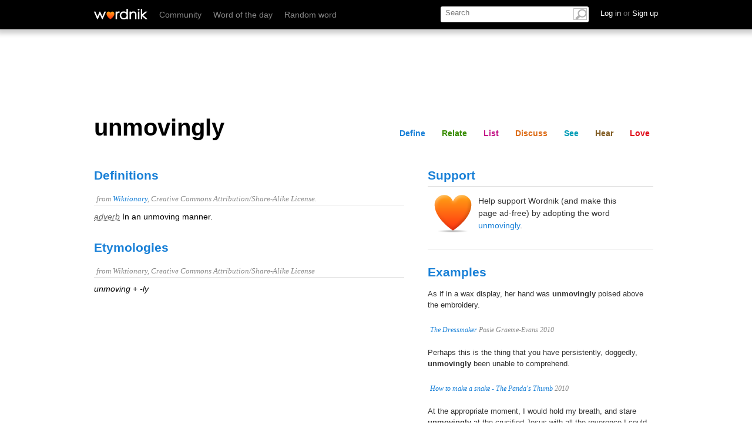

--- FILE ---
content_type: text/html; charset=utf-8
request_url: https://wordnik.com/fragments/lists/unmovingly
body_size: -870
content:
<div class="section" id="list">
	<div class="word-module module lists" data-name="lists">
		<h2 id="lists">Lists</h2>
		<div class="guts">
			
			<ul class="featured_lists isotope">
			
			<p>No user-created lists feature the word 'unmovingly'. </p>
			
			

			</ul>

<div class="list_sidebar">


				
			</div>
		</div>
	</div>
</div>

--- FILE ---
content_type: text/html; charset=utf-8
request_url: https://wordnik.com/fragments/flickr/unmovingly
body_size: -783
content:
<div class="section" id="see">
	<div class="module_container" id="photos_container">
		<div class="word-module module photos" data-name="photos">
			<h2 id="photos">Visuals</h2>
			<ul class="thumbs guts">
				
					<p class="weak">Sorry, no Creative-Commons-licensed images found (on <a href="http://www.flickr.com" rel="nofollow noopener noreferrer" target="_blank">Flickr</a>).</p>
				
			</ul>
		</div>
	</div>
</div>

--- FILE ---
content_type: text/html; charset=utf-8
request_url: https://wordnik.com/fragments/summary/unmovingly
body_size: -924
content:
<div class="section" id="share">
	<div class="module stats">
		<h2>Stats</h2> 
		<p>‘unmovingly’ 
			
				is no one's favorite word yet,
			  
			
				has no comments yet, and 
			 
			
				is not a valid <a href="/words/Scrabble">Scrabble</a> word.</p>
			 
				
	</div>
</div>

--- FILE ---
content_type: text/html; charset=utf-8
request_url: https://wordnik.com/fragments/tags/unmovingly
body_size: -628
content:
	
		<div class="related-group-header">
			<h3>tags <span class="count">(0)</span></h3>
			<h4>Free-form, user-generated categorization <span class="arrow"></span></h4>
		</div>
		<div class="related-group-content">
			<ol class="list">
				
				<li> 

					
						<span data-definition-for="Tags temporarily unavailable."><a href="/words/Tags%20temporarily%20unavailable.">Tags temporarily unavailable.</a></span>
					
				</li>
				
			</ol>
			<div>
			<p class="weak">
							Adding tags is temporarily disabled while we update our database.
						</p>
					</div>
		</div>
	

--- FILE ---
content_type: text/html; charset=utf-8
request_url: https://www.google.com/recaptcha/api2/aframe
body_size: 267
content:
<!DOCTYPE HTML><html><head><meta http-equiv="content-type" content="text/html; charset=UTF-8"></head><body><script nonce="74N14jMtPsN_yWMAtgCYIw">/** Anti-fraud and anti-abuse applications only. See google.com/recaptcha */ try{var clients={'sodar':'https://pagead2.googlesyndication.com/pagead/sodar?'};window.addEventListener("message",function(a){try{if(a.source===window.parent){var b=JSON.parse(a.data);var c=clients[b['id']];if(c){var d=document.createElement('img');d.src=c+b['params']+'&rc='+(localStorage.getItem("rc::a")?sessionStorage.getItem("rc::b"):"");window.document.body.appendChild(d);sessionStorage.setItem("rc::e",parseInt(sessionStorage.getItem("rc::e")||0)+1);localStorage.setItem("rc::h",'1763647587886');}}}catch(b){}});window.parent.postMessage("_grecaptcha_ready", "*");}catch(b){}</script></body></html>

--- FILE ---
content_type: application/javascript; charset=utf-8
request_url: https://fundingchoicesmessages.google.com/f/AGSKWxUg2LytQhymoKj2CZtiu4pXNQ2ScEBRxcUVB4pvTxbxALyihzE7984ktuTUspzeEgNU0yuL46QR8yTxi2oFxxkodO7TCqAUhXH4fXpiS9eRRqBGtPgYYu_am_Sfz2jAthX2OQiSVA==?fccs=W251bGwsbnVsbCxudWxsLG51bGwsbnVsbCxudWxsLFsxNzYzNjQ3NTg2LDczMTAwMDAwMF0sbnVsbCxudWxsLG51bGwsW251bGwsWzcsNl0sbnVsbCxudWxsLG51bGwsbnVsbCxudWxsLG51bGwsbnVsbCxudWxsLG51bGwsM10sImh0dHBzOi8vd29yZG5pay5jb20vd29yZHMvdW5tb3ZpbmdseSIsbnVsbCxbWzgsIll1UHpWdXg1eG5jIl0sWzksImVuLVVTIl0sWzE2LCJbMSwxLDFdIl0sWzE5LCIyIl0sWzE3LCJbMF0iXSxbMjQsIiJdLFsyOSwiZmFsc2UiXV1d
body_size: 120
content:
if (typeof __googlefc.fcKernelManager.run === 'function') {"use strict";this.default_ContributorServingResponseClientJs=this.default_ContributorServingResponseClientJs||{};(function(_){var window=this;
try{
var gp=function(a){this.A=_.t(a)};_.u(gp,_.J);var hp=function(a){this.A=_.t(a)};_.u(hp,_.J);hp.prototype.getWhitelistStatus=function(){return _.F(this,2)};var ip=function(a){this.A=_.t(a)};_.u(ip,_.J);var jp=_.Yc(ip),kp=function(a,b,c){this.B=a;this.j=_.A(b,gp,1);this.l=_.A(b,_.Hk,3);this.F=_.A(b,hp,4);a=this.B.location.hostname;this.D=_.Gg(this.j,2)&&_.O(this.j,2)!==""?_.O(this.j,2):a;a=new _.Qg(_.Ik(this.l));this.C=new _.ch(_.q.document,this.D,a);this.console=null;this.o=new _.cp(this.B,c,a)};
kp.prototype.run=function(){if(_.O(this.j,3)){var a=this.C,b=_.O(this.j,3),c=_.eh(a),d=new _.Wg;b=_.jg(d,1,b);c=_.D(c,1,b);_.ih(a,c)}else _.fh(this.C,"FCNEC");_.ep(this.o,_.A(this.l,_.Ae,1),this.l.getDefaultConsentRevocationText(),this.l.getDefaultConsentRevocationCloseText(),this.l.getDefaultConsentRevocationAttestationText(),this.D);_.fp(this.o,_.F(this.F,1),this.F.getWhitelistStatus());var e;a=(e=this.B.googlefc)==null?void 0:e.__executeManualDeployment;a!==void 0&&typeof a==="function"&&_.Jo(this.o.G,
"manualDeploymentApi")};var lp=function(){};lp.prototype.run=function(a,b,c){var d;return _.v(function(e){d=jp(b);(new kp(a,d,c)).run();return e.return({})})};_.Lk(7,new lp);
}catch(e){_._DumpException(e)}
}).call(this,this.default_ContributorServingResponseClientJs);
// Google Inc.

//# sourceURL=/_/mss/boq-content-ads-contributor/_/js/k=boq-content-ads-contributor.ContributorServingResponseClientJs.en_US.YuPzVux5xnc.es5.O/d=1/exm=ad_blocking_detection_executable,kernel_loader,loader_js_executable/ed=1/rs=AJlcJMzXRkGhK1SzoL5mPHKF3E2p3YVyJA/m=cookie_refresh_executable
__googlefc.fcKernelManager.run('\x5b\x5b\x5b7,\x22\x5b\x5bnull,\\\x22wordnik.com\\\x22,\\\x22AKsRol-fRsb42zx1t8hh8e1tfGEVNCIItDVji0A7uBH4OdV3Z6Hqjb8pt0Bw8QBDy8q-H_8BeOytU3b6f0yXgmuW4cJNQVB4klZ4EV4BWKspId9jus0YbHjP2aAdGIh8ms4JNnfLy5M3EPQlM8V03uJYmBfdJ--ULw\\\\u003d\\\\u003d\\\x22\x5d,null,\x5b\x5bnull,null,null,\\\x22https:\/\/fundingchoicesmessages.google.com\/f\/AGSKWxXAz11DaF7GDVodxyETM0kF6YfrwOXtAH_dewK7agIgfloRNYK4Zf-lqC4Hgz3rjEvRr91aumXc6hl8uodWdULastAVAGBTgbgGhReg9LGv-XrAbHwKmiwv31LyfSev-W2wLGSkLA\\\\u003d\\\\u003d\\\x22\x5d,null,null,\x5bnull,null,null,\\\x22https:\/\/fundingchoicesmessages.google.com\/el\/AGSKWxWjkm75h5cVgxL1QSE0cwVuJT6FQx4k9GoQ-LPzMjHewcmGih-lIaNnSdGYkQZaZIrGBD-YZUjQ9vfYq28riepiLa1xQDAoOGa2MGlFQIXgf8d7_6Ct41-hYsbq2kkVF177eAHiiQ\\\\u003d\\\\u003d\\\x22\x5d,null,\x5bnull,\x5b7,6\x5d,null,null,null,null,null,null,null,null,null,3\x5d\x5d,\x5b2,1\x5d\x5d\x22\x5d\x5d,\x5bnull,null,null,\x22https:\/\/fundingchoicesmessages.google.com\/f\/AGSKWxWPOsdC8HTJk310PkGub1Cfl97-PUGtHJWWhhJ8tcyo_Fq00xsB3fOOwiKYmI0XS7SBqdzNM3H5rr-KVmLT3rw0H-nZXGTyOQ-S5i9b7Sy8iYodS9ftIA6Iw5nDoq3wN2twRF9cag\\u003d\\u003d\x22\x5d\x5d');}

--- FILE ---
content_type: application/javascript; charset=utf-8
request_url: https://fundingchoicesmessages.google.com/f/AGSKWxUXUpW0FEYsTcBgp1boCs9zOWUVl5DZrGO6pWzE3DzC_zRaurpV4AwZiL81mdCFgNMyasL2KCj8pb44bh5hpZKGIbF70X6RwvDo3XtGnbiYF6e9eo95uvZOrS1Tz47i-3Z6Q7qaMd9-QTsrMFER18baTWaHVUOwcTOLFRyOsOhYvo_aDW_dYzszmPAG/_/keyade.js/banners/728_gads_footer./ads_6./retrieve-ad.
body_size: -1293
content:
window['7cd2002c-2282-48dc-bbc6-a869825b4367'] = true;